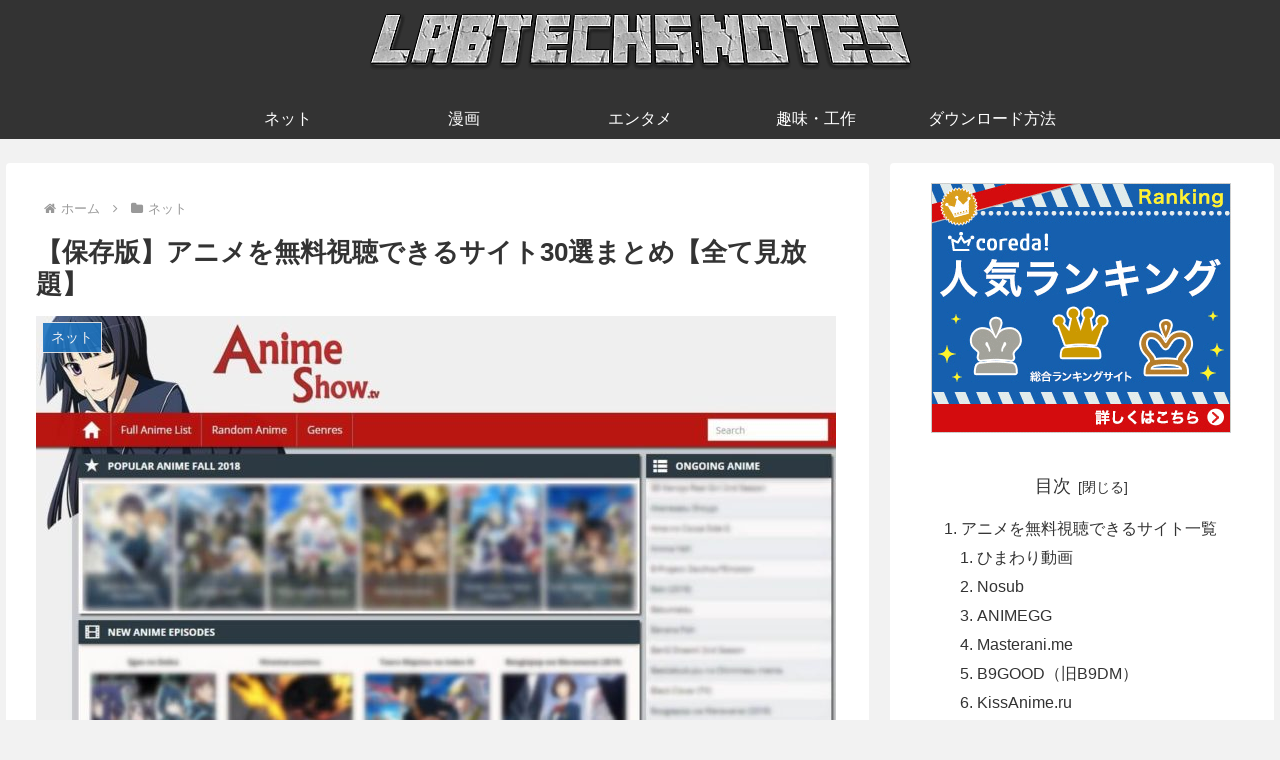

--- FILE ---
content_type: text/html; charset=utf-8
request_url: https://www.google.com/recaptcha/api2/aframe
body_size: 270
content:
<!DOCTYPE HTML><html><head><meta http-equiv="content-type" content="text/html; charset=UTF-8"></head><body><script nonce="MSGdC_kjMjY9WJawIKLhCA">/** Anti-fraud and anti-abuse applications only. See google.com/recaptcha */ try{var clients={'sodar':'https://pagead2.googlesyndication.com/pagead/sodar?'};window.addEventListener("message",function(a){try{if(a.source===window.parent){var b=JSON.parse(a.data);var c=clients[b['id']];if(c){var d=document.createElement('img');d.src=c+b['params']+'&rc='+(localStorage.getItem("rc::a")?sessionStorage.getItem("rc::b"):"");window.document.body.appendChild(d);sessionStorage.setItem("rc::e",parseInt(sessionStorage.getItem("rc::e")||0)+1);localStorage.setItem("rc::h",'1769298336734');}}}catch(b){}});window.parent.postMessage("_grecaptcha_ready", "*");}catch(b){}</script></body></html>